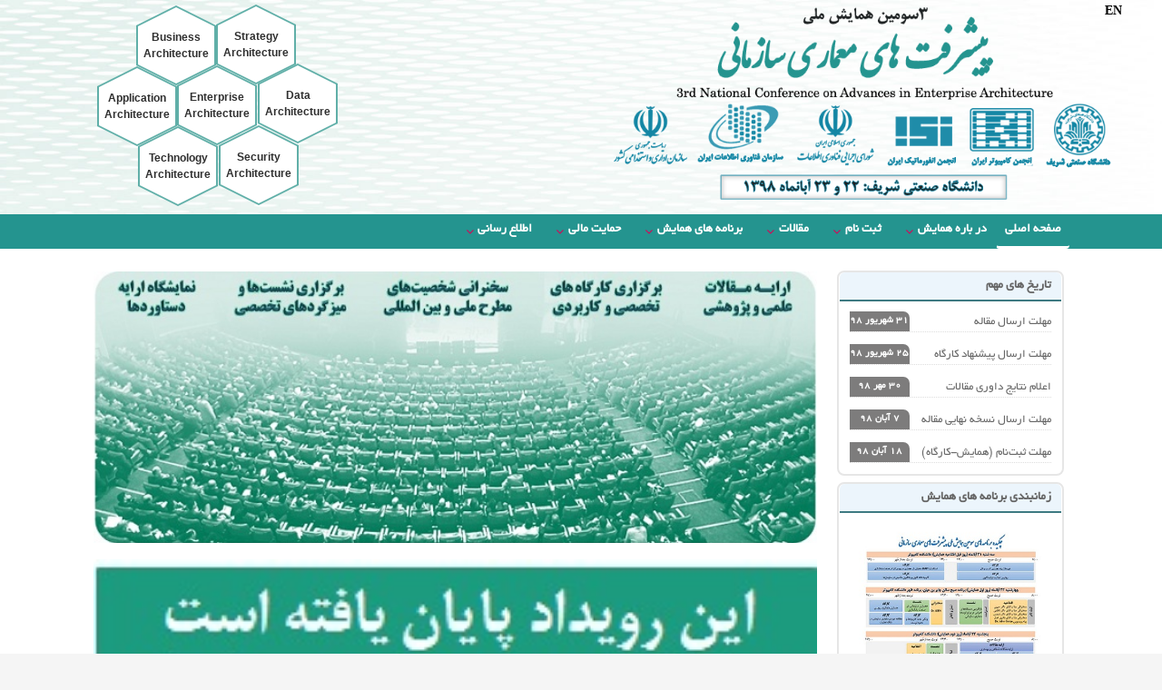

--- FILE ---
content_type: text/css
request_url: http://ncaea2019.sharif.edu/media/com_uniterevolution2/assets/rs-plugin/css/dynamic-captions.css
body_size: 99
content:
.tp-caption.roundedimage,.roundedimage{border-width:0px;border-color:rgb(34,34,34);border-style:none}

.roundedimage,.roundedimage{border-width:0px;border-color:rgb(34,34,34);border-style:none}

--- FILE ---
content_type: text/css
request_url: http://ncaea2019.sharif.edu/media/djmegamenu/themes/custom309_rtl.css?v=4.0.0.pro
body_size: 2247
content:

/* DJ-MegaMenu general styles */
.dj-megamenu-custom309 {
    padding: 0 !important;
    margin: 0 !important;
    list-style: none;
    height: auto;
    position: relative;
    z-index: 500;
    font-family: Arial, Helvetica, sans-serif;
    width: auto;
    background: #383838;
}
.dj-megamenu-custom309:after {
    content: "";
    clear: both;
    display: table;
}
.dj-megamenu-custom309 li.dj-up {
	position: relative;
    display: block;
    float: left;
    padding: 0 !important;
    margin: 0 !important;
}
.dj-megamenu-custom309 li a.dj-up_a {
    display: block;
    float: left;
    height: 60px;
    font-size: 12px;
    font-weight: bold;
    text-transform: uppercase;
    text-decoration: none;
    padding: 0 20px;
    cursor: pointer;
    /*background: #383838;*/
    color: #ffffff;
    border-right: 1px solid rgba( 44,  44,  44, 1);
    border-left: 1px solid rgba( 67,  67,  67, 1);
    -webkit-transition: all 0.2s ease-out;
	transition: all 0.2s ease-out;
}
.dj-megamenu-custom309 li.first a.dj-up_a {
	border-left-width: 0;
}
.dj-megamenu-custom309 li:last-child a.dj-up_a {
	border-right-width: 0;
}
.dj-megamenu-custom309 li a.dj-up_a span {
    float: left;
    display: block;
    padding: 0 0 0 !important;
    height: 60px;
    line-height: 60px;
    background: transparent;
}
.dj-megamenu-custom309 li a.dj-up_a.withsubtitle span {
	line-height: 48px;
}
.dj-megamenu-custom309 li a.dj-up_a span.dj-drop {
    padding: 0 20px 0 0 !important;
}
.dj-megamenu-custom309 li a.dj-up_a .arrow {
	display: inline-block;
    font-family: FontAwesome;
	position: absolute;
	right: 16px;
	top: calc(50% - 6px);
	font-size: 1em;
	line-height: 1;
	font-style: normal;
	font-weight: normal;
	-webkit-transition: all 0.2s ease-out;
	transition: all 0.2s ease-out;
}
.dj-megamenu-custom309 li a.dj-up_a .arrow:before {
	content: "\f107";
}
.dj-megamenu-custom309 li:hover a.dj-up_a .arrow,
.dj-megamenu-custom309 li.hover a.dj-up_a .arrow,
.dj-megamenu-custom309 li.active a.dj-up_a .arrow {
	top: calc(50% - 4px);
}
.dj-megamenu-custom309 li a.dj-up_a small.subtitle {
	display: block;
    font-size: 12px;
    font-weight: normal; 
    line-height: 1;
    text-transform: none;
    color: #999999;
    margin-top: -12px;
}
.dj-megamenu-custom309 li:hover a.dj-up_a,
.dj-megamenu-custom309 li.hover a.dj-up_a, 
.dj-megamenu-custom309 li.active a.dj-up_a {
    background: #1681d1;
    color: #ffffff;
    border-right-color: rgba( 17,  103,  167, 1);
    border-left-color: rgba( 26,  154,  250, 1);
    
}
.dj-megamenu-custom309 li:hover a.dj-up_a small.subtitle,
.dj-megamenu-custom309 li.hover a.dj-up_a small.subtitle, 
.dj-megamenu-custom309 li.active a.dj-up_a small.subtitle {
	color: #a4c4f5;
}

.dj-megamenu-custom309 li.separator > a {
    cursor: default;
}

.dj-megamenu-custom309 li a.dj-up_a span span.image-title {
	background: none;
	padding: 0 !important;
	margin: 0 0 0 15px;
	display: inline-block;
	float: none;
	height: auto;
}
.dj-megamenu-custom309 li a.dj-up_a img {
	border: 0;
	margin: 0;
	max-height: 32px;
	vertical-align: middle;
}
.dj-megamenu-custom309 li a.dj-up_a.withsubtitle img {
	margin-top: -24px;
}
/* Default list styling */
.dj-megamenu-custom309 li:hover,
.dj-megamenu-custom309 li.hover {
    position: relative;
    z-index: 200;
}
/* Hide submenus */

.dj-megamenu-custom309 li div.dj-subwrap, .dj-megamenu-custom309 li:hover div.dj-subwrap li div.dj-subwrap,
.dj-megamenu-custom309 li.hover div.dj-subwrap li div.dj-subwrap {
    position: absolute;
    left: -9999px;
    top: -9999px;
    margin: 0;
    padding: 0;
    list-style: none;
}
/* Show first level submenu */
.dj-megamenu-custom309 li:hover div.dj-subwrap,
.dj-megamenu-custom309 li.hover div.dj-subwrap {
	left: 0;
    top: 100%;
    background: #303030;
    height: auto;
    z-index: 300;
    -webkit-box-shadow:  0px 0px 5px 0px rgba(0, 0, 0, 0.2);
    box-shadow:  0px 0px 5px 0px rgba(0, 0, 0, 0.2);
}
/* Show higher level submenus */
.dj-megamenu-custom309 li:hover div.dj-subwrap li:hover > div.dj-subwrap,
.dj-megamenu-custom309 li.hover div.dj-subwrap li.hover > div.dj-subwrap {
    left: 100%;
    top: 5px;
    margin: 0 0 0 10px;
    background: #303030;
    height: auto;
    z-index: 400;
    -webkit-box-shadow:  0px 0px 5px 0px rgba(0, 0, 0, 0.2);
    box-shadow:  0px 0px 5px 0px rgba(0, 0, 0, 0.2);
}

/* Submenu elements styles - drop down */
.dj-megamenu-custom309 li div.dj-subcol {
	float: left;
}
.dj-megamenu-custom309 li ul.dj-submenu {	
    padding: 0px;
    margin: 0 10px;
    height: auto;
    width: auto;
}
.dj-megamenu-custom309 li ul.dj-submenu > li {
	list-style: none outside;
    display: block;
    height: auto;
    position: relative;
    width: auto;
    border-top: 1px solid rgba( 57,  57,  57, 1);
}
.dj-megamenu-custom309 li ul.dj-submenu > li.first {
	border: 0;
}
.dj-megamenu-custom309 li ul.dj-submenu > li > a {
    display: block;
    font-size: 13px;
    font-weight: normal;
    line-height: 16px;
    color: #c3c3c3;
    /*background: #303030;*/
    text-decoration: none;
    padding: 12px 20px;
    margin: 0 -10px;
    -webkit-transition: all 0.2s ease-out;
	transition: all 0.2s ease-out;
}
.dj-megamenu-custom309 li ul.dj-submenu > li > a span.image-title {
}
.dj-megamenu-custom309 li ul.dj-submenu > li > a .dj-icon {
	float: left;
	border: 0;
	margin: 0 15px 8px 0;
	vertical-align: middle;
	max-height: 16px;
}
.dj-megamenu-custom309 li ul.dj-submenu > li > a small.subtitle {
	color: #666666;
    display: block;
    font-size: 10px;
    line-height: 1;
}
.dj-megamenu-custom309 li ul.dj-submenu > li > a:hover,
.dj-megamenu-custom309 li ul.dj-submenu > li > a.active,
.dj-megamenu-custom309 li ul.dj-submenu > li.hover:not(.subtree) > a {
	background: #1681d1;
	color: #ffffff;
}
.dj-megamenu-custom309 li ul.dj-submenu > li > a:hover small.subtitle,
.dj-megamenu-custom309 li ul.dj-submenu > li > a.active small.subtitle,
.dj-megamenu-custom309 li ul.dj-submenu > li.hover:not(.subtree) > a small.subtitle {
	color: #a4c4f5;
}
.dj-megamenu-custom309 li ul.dj-submenu > li.parent > a .arrow {
    display: inline-block;
    font-family: FontAwesome;
	position: absolute;
	right: 6px;
	top: 13px;
	font-size: 1em;
	line-height: 1;
	font-style: normal;
	font-weight: normal;
	-webkit-transition: all 0.2s ease-out;
	transition: all 0.2s ease-out;
}
.dj-megamenu-custom309 li ul.dj-submenu > li.parent > a .arrow:before {
	content: "\f105";
}
.dj-megamenu-custom309 li ul.dj-submenu > li.parent:not(.subtree) > a:hover .arrow {
	right: 4px;
}
.dj-megamenu-custom309 li ul.dj-submenu > li.subtree > a .arrow:before {
	content: "\f107";
}

/* Submenu elements styles - tree */
.dj-megamenu-custom309 li ul.dj-subtree {
	list-style: none outside;
	padding: 0 !important;
    margin: 5px 0 5px 25px !important;
}
.dj-megamenu-custom309 li ul.dj-subtree > li {
	list-style: square outside;
	padding: 0;
    margin: 0;
    color: #666666;
}
.dj-megamenu-custom309 li ul.dj-subtree > li > a {
	display: block;
    font-size: 12px;
    font-weight: normal;
    line-height: 13px;
    color: #c3c3c3;
    background: transparent;
    text-decoration: none;
    padding: 5px 0;
}
.dj-megamenu-custom309 li ul.dj-subtree > li > a:hover {
	color: #ffffff;
}
.dj-megamenu-custom309 li ul.dj-subtree > li.active > a {
	text-decoration: underline;
}
.dj-megamenu-custom309 li ul.dj-subtree > li > a small.subtitle {
	color: #666666;
    display: block;
    font-size: 0.9em;
    line-height: 1;
}
.dj-megamenu-custom309 li ul.dj-subtree > li > a:hover small.subtitle {
    color: #a4c4f5;
}

/* modules loaded into menu */
.dj-megamenu-custom309 .modules-wrap {
	padding: 0px 10px;
	color: #d2d2d2;
}
.dj-megamenu-custom309 .modules-wrap p {
	display: block !important;
	padding: 0 !important;
}

/* sticky menu */
.dj-megamenu-custom309.dj-megamenu-fixed {
	position: fixed;
	-webkit-backface-visibility: hidden;
	-webkit-transform: translateZ(0) scale(1.0, 1.0);
	transform: translateZ(0);
}
.dj-megamenu-custom309.dj-megamenu-sticky {
	position: fixed;
	top: 0;
	left: 0;
	width: 100%;
	height: auto;
}
.dj-megamenu-custom309 .dj-stickylogo {
	position: absolute;
	z-index: 550;
}
.dj-megamenu-custom309 .dj-stickylogo img {
	max-height: 100%;
	width: auto;
}
.dj-megamenu-custom309 .dj-stickylogo.dj-align-center {
	position: static;
	text-align: center;
	margin: 10px 0;
}
.dj-megamenu-custom309 .dj-stickylogo.dj-align-left {
	left: 20px;
	max-height: 50px;
	margin: 5px 0;
}
.dj-megamenu-custom309 .dj-stickylogo.dj-align-right {
	right: 20px;
	max-height: 50px;
	margin: 5px 0;
}

/* full width submenu */
.dj-megamenu-custom309 li.dj-up.fullsub {
	position: static !important;
}
.dj-megamenu-custom309 li.dj-up.fullsub a.dj-up_a {
	position: relative;
}
.dj-megamenu-custom309 .djsubrow_separator {
	clear:both;
	border-bottom: 1px solid rgba( 57,  57,  57, 1);
	padding: 0 0 20px;
	margin: 0 0 20px;
}

/* vertical menu orientation */
.dj-megamenu-custom309.verticalMenu {
	height: auto;
	max-width: 360px;
	z-index: 400;
}
.dj-megamenu-custom309.verticalMenu li.dj-up {
	float: none;
}
.dj-megamenu-custom309.verticalMenu li a.dj-up_a {
    float: none;
    height: auto;
    padding-top: 15px;
    padding-bottom: 15px;
    border-left: 0px;
    border-right: 0px;
    border-bottom: 1px solid rgba( 67,  67,  67, 1);
    border-top: 1px solid rgba( 44,  44,  44, 1);
}
.dj-megamenu-custom309.verticalMenu li.first a.dj-up_a {
	border-top: 0;
}
.dj-megamenu-custom309.verticalMenu li:last-child a.dj-up_a {
	border-bottom: 0;
}
.dj-megamenu-custom309.verticalMenu li a.dj-up_a small.subtitle {
	margin-top: 0;
}
.dj-megamenu-custom309.verticalMenu li a.dj-up_a > span {
	display: table-row;
}
.dj-megamenu-custom309.verticalMenu li a.dj-up_a span {
	float: none;
	height: auto;
	line-height: 20px;
}
.dj-megamenu-custom309.verticalMenu li a.dj-up_a span .dj-icon {
	display: table-cell;
	vertical-align: middle;
}
.dj-megamenu-custom309.verticalMenu li a.dj-up_a span span.image-title {
	display: table-cell;
	vertical-align: middle;
	padding: 0 15px !important;
	margin: 0;
}
.dj-megamenu-custom309.verticalMenu li a.dj-up_a .arrow:before {
	content: "\f105";
}
.dj-megamenu-custom309.verticalMenu li:hover div.dj-subwrap,
.dj-megamenu-custom309.verticalMenu li.hover div.dj-subwrap,
.dj-megamenu-custom309.verticalMenu li:hover div.dj-subwrap.open-right,
.dj-megamenu-custom309.verticalMenu li.hover div.dj-subwrap.open-right {
	right: auto !important;
	left: 100% !important;
	top: 0;
}
.dj-megamenu-custom309.verticalMenu li:hover div.dj-subwrap.open-left,
.dj-megamenu-custom309.verticalMenu li.hover div.dj-subwrap.open-left {
	left: auto !important;
	right: 100% !important;
}

.dj-megamenu-custom309 li.dj-up {
    float: right;
}
.dj-megamenu-custom309 li a.dj-up_a {
    float: right;
    border-left: 1px solid rgba( 44,  44,  44, 1);
    border-right: 1px solid rgba( 67,  67,  67, 1);
}
.dj-megamenu-custom309 li.first a.dj-up_a {
	border-left-width: 1px;
	border-right-width: 0;
}
.dj-megamenu-custom309 li:last-child a.dj-up_a {
	border-right-width: 1px;
	border-left-width: 0;
}
.dj-megamenu-custom309 li a.dj-up_a span {
    float: right;
}
.dj-megamenu-custom309 li a.dj-up_a span.dj-drop {
    padding: 0 0 0 20px !important;
}
.dj-megamenu-custom309 li a.dj-up_a .arrow {
	right: auto;
	left: 16px;
}
.dj-megamenu-custom309 li a.dj-up_a span span.image-title {
	margin: 0 15px 0 0;
}
.dj-megamenu-custom309 li:hover a.dj-up_a,
.dj-megamenu-custom309 li.hover a.dj-up_a, 
.dj-megamenu-custom309 li.active a.dj-up_a {
    border-left-color: rgba( 17,  103,  167, 1);
    border-right-color: rgba( 26,  154,  250, 1);
}

/* Show first level submenu */
.dj-megamenu-custom309 li:hover div.dj-subwrap,
.dj-megamenu-custom309 li.hover div.dj-subwrap {
	left: auto;
	right: 0;
}
/* Show higher level submenus */
.dj-megamenu-custom309 li:hover div.dj-subwrap li:hover > div.dj-subwrap,
.dj-megamenu-custom309 li.hover div.dj-subwrap li.hover > div.dj-subwrap {
    left: auto;
    right: 100%;
    margin: 0 10px 0 0;
}

/* Submenu elements styles - drop down */
.dj-megamenu-custom309 li div.dj-subcol {
	float: right;
}
.dj-megamenu-custom309 li ul.dj-submenu > li > a .dj-icon {
	float: right;
	margin: 0 0 8px 15px;
}
.dj-megamenu-custom309 li ul.dj-submenu > li.parent > a .arrow {
    right: auto;
    left: 6px;
}
.dj-megamenu-custom309 li ul.dj-submenu > li.parent:not(.subtree) > a .arrow:before {
	content: "\f104";
}
.dj-megamenu-custom309 li ul.dj-submenu > li.parent:not(.subtree) > a:hover .arrow {
	right: auto;
	left: 4px;
}

/* Submenu elements styles - tree */
.dj-megamenu-custom309 li ul.dj-subtree {
    margin: 5px 25px 5px 0 !important;
}

/* vertical menu orientation */
.dj-megamenu-custom309.verticalMenu li a.dj-up_a .arrow:before {
	content: "\f104";
}
.dj-megamenu-custom309.verticalMenu li:hover div.dj-subwrap,
.dj-megamenu-custom309.verticalMenu li.hover div.dj-subwrap {
	left: auto !important;
	right: 100% !important;
}


--- FILE ---
content_type: text/css
request_url: http://ncaea2019.sharif.edu/templates/yoo_avion/css/custom.css
body_size: 6996
content:
/* Copyright (C) YOOtheme GmbH, YOOtheme Proprietary Use License (http://www.yootheme.com/license) */

/* ========================================================================
   Use this file to add custom CSS easily
 ========================================================================== */

/*# sourceMappingURL=/new/templates/jm-university/css/custom.17.map */
@font-face {
  font-family: 'iran_sansregular';
  src: url('../fonts/iran_sans.eot?#') format('eot'),  
       url('../fonts/iran_sans.woff') format('woff'),  /* FF3.6+, IE9, Chrome6+, Saf5.1+*/
       url('../fonts/iran_sans.ttf') format('truetype');  
}

@font-face {
  font-family: 'BYekan';
  src: 	url('../fonts/Yekan.eot?#') format('eot'),  
		url('../fonts/Yekan.woff') format('woff'),  /* FF3.6+, IE9, Chrome6+, Saf5.1+*/
		url('../fonts/Yekan.ttf') format('truetype');  
}

@font-face {
  font-family: 'AyandehNegarBold';
  src: 	url('../fonts/Yekan.eot?#') format('eot'), 
		url('../fonts/Yekan.woff') format('woff'),  /* FF3.6+, IE9, Chrome6+, Saf5.1+*/
		url('../fonts/Yekan.ttf') format('truetype');  
}

@font-face {
  font-family: 'AyandehNegarNumber';
  src: 	url('../fonts/yekannumbers-regular.eot?#') format('eot'),  
		url('../fonts/yekannumbers-regular.woff') format('woff'),  /* FF3.6+, IE9, Chrome6+, Saf5.1+*/
		url('../fonts/yekannumbers-regular.ttf') format('truetype'); 
}

.tm-top-a .uk-panel.uk-panel-box {
    padding: 0;
    border: none;
    padding-top: 0px;
    border-radius: 8px;
}
@font-face {
  font-family: 'iran_sansregular';
  src: url('../fonts/iran_sans.eot?#') format('eot'),  
       url('../fonts/iran_sans.woff') format('woff'),  /* FF3.6+, IE9, Chrome6+, Saf5.1+*/
       url('../fonts/iran_sans.ttf') format('truetype'); 
}
.tm-bottom-a .uk-panel.uk-panel-box {
    width: 84%;
    margin: 0 auto;
    padding: 11px;
    border: none;
    padding-top: 0px;
    border-radius: 8px;
    border: solid 2px #e6e6e6;
}
.dj-megamenu-custom309 li:hover a.dj-up_a, .dj-megamenu-custom309 li.hover a.dj-up_a {
    /* background: #2cb1ab; */
    color: #ffffff;
    /* border: none; */
    border-radius: 10px;
    border-bottom: none!Important;
    }
.dj-megamenu-custom309 li:hover a.dj-up_a, .dj-megamenu-custom309 li.hover a.dj-up_a, .dj-megamenu-custom309 li.active a.dj-up_a {
  background: none;}
.dj-megamenu-custom309 li:hover a.dj-up_a .arrow, .dj-megamenu-custom309 li.hover a.dj-up_a .arrow, .dj-megamenu-custom309 li.active a.dj-up_a .arrow {
    top: calc(50% - 4px);
    color: white;
}

.dj-megamenu-custom309 li ul.dj-submenu > li > a {
    display: block;
    font-size: 13px;
    font-weight: normal;
    line-height: 16px;
    color: #ffffff;
    /* background: #303030; */
    text-decoration: none;
    padding: 8px 8px;
    margin: 0 -10px;
    -webkit-transition: all 0.2s ease-out;
    transition: all 0.2s ease-out;
}
.dj-megamenu-custom309 li ul.dj-submenu > li {
    border-top: 1px solid rgb(101, 93, 93);
}



.dj-subwrap.open-left.single_column{    width: 150px!important;}
.dj-subwrap-in {    width: 150px!important;}
#qx-column-784{padding: 0;}
#qx-row-5152{padding-top: 18px;}
.dj-megamenu-custom309 li:hover a.dj-up_a, .dj-megamenu-custom309 li.hover a.dj-up_a, .dj-megamenu-custom309 li.active a.dj-up_a {
    border-left-color: rgb(36, 148, 143);
    border-right-color: rgb(36, 148, 143);
    border-bottom: solid white!important;
    border-radius: 4px;
}
.dj-megamenu-custom309 li:hover div.dj-subwrap, .dj-megamenu-custom309 li.hover div.dj-subwrap {
    left: 0;
    top: 100%;
    background: #7d7c7c;
    height: auto;
    z-index: 300;
    -webkit-box-shadow: 0px 0px 5px 0px rgba(0, 0, 0, 0.2);
    box-shadow: 0px 0px 5px 0px rgba(0, 0, 0, 0.2);
    color: white;
}

body {

    background-color: white;}
.tm-noblog .tm-content, .tm-isblog .tm-article {

    box-shadow: none;}

.important-date .uk-panel  {    border-bottom: 1px #ddd dotted;}
.important-date h3 {
    background: none!important;
    width: 153px!important;
    float: right!important;
    border: none!important;
    position: absolute;
    top: 3px;
    font-size: 13px;
    }
    .dj-subcol{width: 150px!important;}
    
.important-date .uk-margin{
    font-size: 11px;
    font-family: byekan!important;
    direction: rtl;
    text-align: center;
    width: 66px!important;
    /* padding: 0!important; */
    float: right!important;
    margin: 0!important;
    float: left;
    padding: 0 6px;
    background: #7d7c7c;
    color: #fff;
    -webkit-border-top-right-radius: 7px;
    -moz-border-radius-topright: 7px;
    border-top-right-radius: 7px;
    margin-top: 10px;
    padding-left: 0px;
    padding-right: 0;
    font-weight: 800;
    line-height: 22px;
    position: a;
    float: left!Important;
    }
.important-date .uk-grid-margin {    margin-top: 13px;}


#qx-custom-html-4114 .moduletable {    padding: 12px;
    border: solid 2px #e6e6e6;
    padding-top: 0px;
    border-radius: 8px;}
#qx-custom-html-4114 .moduletable h3 {
    line-height: 30px;
    background: #1681d114;
    width: 100%;
    padding: 11px!important;
    margin: 0;
    margin-right: -14px;
    margin-top: 0px;
    border-bottom: solid 2px #3e7a82;
    padding-bottom: 0px!important;
    padding-top: 0px!important;
    width: 111%;
    margin-bottom: 11px;
    font-family: Byekan;
    font-weight: 600;
    color: black;
    padding: 8px;
    font-size: 14px;
    border-top-left-radius: 6px;
    border-top-right-radius: 6px;
}


.tm-sidebar-a  .quix h3 {
    line-height: 30px;
    background: #1681d114;
    width: 100%;
    padding: 11px!important;
    margin: 0;
    margin-right: -12px;
    margin-top: 0px;
    border-bottom: solid 2px #3e7a82;
    padding-bottom: 0px!important;
    padding-top: 0px!important;
    width: 101%;
    margin-bottom: 0px;
    font-family: Byekan;
    font-weight: 600;
    color: black;
    padding: 8px;
    font-size: 14px;

}




.tm-sidebar-a{padding: 13px;
   
    background: white}
.dj-megamenu-custom309 li a.dj-up_a {
    height: 35px;}
.dj-megamenu-custom309 li a.dj-up_a span {
    line-height: 35px;}

.uk-panel.uk-panel-box{
    background: transparent;
    padding: 12px;
    border: solid 2px #e6e6e6;
    padding-top: 0px;
    border-radius: 8px;
    }
h2.uk-panel-title{    background: #1681d114;
    width: 100%;
    padding: 11px;
    margin: 0;
    margin-right: -11px;
    margin-top: 0px;
    border-bottom: solid 2px #3e7a82;
    padding-bottom: 0px;
    padding-top: 0px;}

#tm-middle{
    width: 85%;
    margin: 0 auto;
    padding: 0;
    padding-top: 10px;
    }
.tm-navbar{    box-shadow: none;}
#mod-login-form{
    padding: 2px;
    padding-top: 0px;
    }
.uk-float-right {
    width: 100%;}
.dj-offcanvas-pusher-in {
    overflow: hidden;
}
.dj-megamenu-wrapper{
    background: #24948f;
    /* width: 87.4%; */
    /* margin: 0 auto; */
}
.dj-megamenu-custom309 li a.dj-up_a {
    float: right;
    border-left: 1px solid #24948f;
    border-right: 1px solid #24948f;
}
.dj-megamenu-custom309 {background: #24948f;width: 85%;margin: 0px auto !important;width: 84%;}
.uk-navbar-flip{display:none;}
.dj-megamenu-custom309 li a.dj-up_a {
  padding: 0 9px;
}
.spekers-main{margin:0;}

.uk-container {
    box-sizing: border-box;
    max-width: unset;
    padding: 0 30px;
    /* max-width: 1179px; */
    padding: 0 30px;
}
.en-lang {
    z-index: 70000;
    position: absolute;
    top: 2px;
    margin-right: 44px;
}
.en-lang  a {
    color: #000;
}
.uk-panel-box {

    box-shadow: none;
}


#ariQuizContainer table {
  direction: rtl;}
.uk-article>:last-child {
  color: black;}
.uk-panel-box{color: #000;}
.uk-panel-box{/* box-shadow: 0 0 2px rgba(0,0,0,0.2), 0 0 9px rgba(213, 213, 213, 1); *//* padding: 0; *//* margin: 4px; *//* background: #ffffff; *//* padding-left: 15px; *//* padding-right: 13px; *//* padding-bottom: 17px; */}

#tm-top-b img {
    
        height: 125px;
}
#ariQuizContainer .aq-answer-label {
    float: left!important;
  width: 21px!important;}

#ariQuizContainer .aq-answer-container .aq-answer-label LABEL{display: none!important;}
.formResponsive .formHorizontal .formControlLabel {
  float: left!important;}


.formBody {
   float: left!important;
}

@media (min-width: 1024px){
.uk-container {
   margin: 0 auto;
      
    padding: 0px 3%;
}
  .tm-header {
    margin: 0;
}
  
  .tm-toolbar {
    padding: 0;}
}



@media (min-width: 1220px){
.uk-container {/* box-shadow: 0 0 8px rgba(0,0,0,0.2), 0 0 100px rgba(213, 213, 213, 1); */margin: 0 auto;padding: 0 0%;/* width: 100%; */}
  .tm-toolbar {    padding: 0;
    
       height: 28px;
   
}
  .tm-header {
    margin-top: 0px;
    margin-bottom: 7px;
}
.uk-grid+.uk-grid, .uk-grid-margin, .uk-grid>*>.uk-panel+.uk-panel {
    margin-top: 14px;
}
.uk-grid>* {
    padding-left: 9px;
}
  .uk-grid {
    margin-left: -9px;
}
}
.sprocket-strips-s-content {font-family: iran_sansregular;
    text-align: justify;
    padding-left: 13px;
  padding-right: 13px;}
#my-header{
    top: -16px;
    width: 343px;
    height: 92px;
    position: absolute;
    background: url(../images/66.png);
  right: -40px;}

.tm-toolbar {
    
       background: #FFFFFF;
   
}
.uk-navbar{padding: 0px;padding-left: 11px;padding-right: 9px;}
a, .uk-link {
    font-size: 14px;
    color: #0a0d5d;
    text-decoration: none;
    cursor: pointer;
    font-family: Byekan;
    font-weight: 600;
    font-variant: normal;
}

.tm-navbar-more>a {
    margin-right: 0px;
    font-size: 1px!important;
  background: url(../images/users.png);
}

 .header-warp1 img{width: 100% !important;
    height: 100% !important;
    display: block;}

 #header-warp1{max-width: 100%;
    height: auto;
    position: relative;
    display: block;
    margin: 0 auto;
  margin-left: 0px;}
.tm-navbar .tm-logo {
    margin-top: -25px;
    padding-bottom: 10px;
    padding-left: 31px;}

#header55 {    background: url(../images/Scan-of-persian-header.png);
    width: 358px;
    height: 98px;
    position: absolute;}

.mymenu {       background: rgba(166, 75, 75, 0.06);
    position: absolute;
    height: 100%;
    width: 95%; }

.mymenu li {
    padding-left: 20px;
        margin: 2px;
    background: #273F7F;
}
.mymenu li a {    color: #FFF;}
.uk-nav-side>li.uk-active>a {
   color: #000000;
}
.uk-nav-side>li>a:hover, .uk-nav-side>li>a:focus{color: #4dbdc9;}
.uk-nav-side ul a:hover {
    color: #FFBEBE;
}


@media (min-width: 960px){
.uk-width-large-1-3, .uk-width-large-2-6 {
  padding-left: 8px;}
  
  .uk-grid+.uk-grid, .uk-grid-margin, .uk-grid>*>.uk-panel+.uk-panel {
    margin-top: 3px;
    margin-top: 7px;
}
  .uk-grid {
    margin-top: 6px;
    }
  .uk-width-1-1 {
    padding-left: 6px;}
  .uk-grid {
  margin-left: -6px;
}
  .uk-grid>* {
    padding-left: 6px;
}
  .uk-panel-title{    margin-bottom: 6px;}
  .uk-panel-teaser {
    margin-bottom: 0px;
}
  .dj-up:before{content:"";/* border: solid 1px #e6e6e6; */margin-top: 9px;position: absolute;height: 16px;}
}


.uk-panel-space {
    padding: 6px;
}

ul.sprocket-strips-s-container.cols-1 img {
    height: 81px!important;
    width: 92px;
    margin-left: 14px;
    margin-top: 5px;
    float: right;
    margin-right: 7px;
    margin-bottom: 20px;
    }

.tm-toolbar{padding:0;}




@media (width: 768px){
.uk-push-1-4 {
    left: 16%;
}
}
h2.uk-panel-title {
    background: #1681d114;
    width: 100%;
    padding: 11px!important;
    margin: 0;
    margin-right: -11px;
    margin-top: 0px;
    border-bottom: solid 2px #3e7a82;
    padding-bottom: 0px!important;
    padding-top: 0px!important;
    border-top-left-radius: 6px;
    border-top-right-radius: 6px;
    }
.uk-panel-box .uk-panel-title {
    /* padding-right: 10px; */
    /* font-family: Byekan; */
    /* font-weight: 600; */
    /* color: black; */
    /* font-size: 15px; */
}

.sprocket-strips-s-content{    margin: 3px 0;
}
h1, h2, h3, h4, h5, h6 {
  font-family: byekan;
  margin: 0 0 1px 0;
  }

.sprocket-strips-s-content .readon {
     margin-top: 4px;
}
.uk-navbar-nav {
 background: #0077c0;
    width: 102%;
    margin: 0;
    padding: 0;
    list-style: none;
    float: left;
    margin-left: -11px;
    top: 94px;
}

.uk-navbar-flip {
    right: 163px;
    position: absolute;
    float: right;
    top: 63px;
}
p, ul, ol, dl, blockquote, pre, address, fieldset, figure {
    font-family: byekan;
    font-size: 15px;
    margin: 0 0 5px 0;
}
.uk-navbar-nav>li>a{font-family: Byekan!important;}
.uk-margin {
    margin-bottom: 2px;
}
.uk-dropdown .uk-nav-dropdown li.uk-active > a, .uk-nav-navbar li.uk-active>a{background: transparent;
    color: #f9ff00;}
.uk-dropdown-navbar{       background: #006eb1;}
.uk-nav-navbar>li>a:hover, .uk-nav-navbar>li>a:focus{background: rgb(246, 246, 246);    color: #000}
.uk-nav-navbar>li>a {
       color: #ffffff;
}
.uk-navbar-nav>li :hover {    background: #F9B617;}
.uk-navbar-nav>li>a{padding: 0 14px;        color: #c2ffce;     font-size: 15px;
    font-weight: 600;  }


.uk-dropdown{    padding-right: 30px;
    padding-left: 30px;    padding-top: 0px;
}

.tm-noblog .tm-content, .tm-isblog .tm-article {
  padding-top: 0;
  font-size: 15px;
  font-family: 'iran_sansregular';
  }
.uk-article-title {
  font-size: 17px;
  font-family: byekan;
  border-bottom: solid 2px #0077c0;
  padding-bottom: 7px;
  margin-bottom: 17px;
  color: black;
  font-weight: 800;
  }
.tm-footer>.uk-panel {
  font-family: iran_sansregular;}
 .uk-nav>li>a {
    font-weight: normal;
    padding: 2px 10px; 
}
.uk-dropdown{    padding-bottom: 6px;}


ul.sprocket-strips-s-container.cols-1 img {
  border: solid 6px white;}


.tm-grid-divider > div > .uk-panel:hover .uk-panel-title {
    color: #3F3766;
}

.sprocket-strips-s-content .readon {
  float: right;}

.uk-dropdown{    width: 247px;}

.left-sidbar .sprocket-strips-p-content .readon {display:none;}
.left-sidbar .sprocket-strips-p-item img{float: left;}
.left-sidbar h3.uk-panel-title {
  padding-left: 14px;}
#mylinkdin{
position: absolute;
  margin-top: -27px;}
.project-readmore .readon {display:none;}

.vertical-pic-readmore .readon {display:none;}
.vertical-pic-readmore ul.sprocket-strips-s-container.cols-1 img {
    height: 274px!important;
  width: 241px;}

table {
  font-family: byekan;}

.tm-main-top+.tm-content, .tm-content+.tm-main-bottom, .tm-middle+.tm-bottom-a, .tm-middle+.tm-bottom-b, .tm-footer-margin-top {
    margin-top: 6px;
}

div.mod-languages ul {
    position: absolute;
    margin: 0;
    padding: 0;
    list-style: none;
    margin-top: -40px;
    left: 120px;
}

article.uk-article.tm-article li {
    margin-bottom: 15px;
    font-family: byekan;
    font-size: 15px;
    padding-right: 0px;
    /* background: url( 'https://upload.wikimedia.org/wikipedia/commons/f/f7/Bullet-blue.png') no-repeat right; */
    list-style-image: none;
    /* list-style-type: none; */
    }

@media (min-width: 960px){

  
  .my_tags .uk-grid-width-medium-1-2>* {
    width: 20%;
}
  
}

.aq-button-panel{    float: left;}
#ariQuizContainer .btn {
  float: right;}
  
  .uk-navbar-nav>li.uk-active>a {color: #fff;}
  
  .uk-navbar-nav>li:hover{    background: #006eb1;}
  .uk-navbar-nav>li:hover>a, .uk-navbar-nav>li>a:focus, .uk-navbar-nav>li.uk-open>a{color: #ffffff;}


.home main#tm-content {
  padding: 1px;}

#qx-column-2556 {
    /* box-shadow: 0 0 2px rgba(0,0,0,0.2), 0 0 22px rgba(213, 213, 213, 1); */
    /* transition: box-shadow 0.3s ease-in-out,transform 0.3s ease-in-out; */
    background: #ffffff;
}

#qx-column-784 {
    /* padding: 0; */
    /* transition: box-shadow 0.3s ease-in-out,transform 0.3s ease-in-out; */
    /* padding-left: 21px; */
}

.cols-1 .sprocket-strips-s-block {
    /* background: #f1f1f1; */
    width: 100%;
    border-bottom: dotted 2px #e6e6e6;
}

.diviader{    padding: 0;
    margin-top: -12px;}

.modul-header-custom{
    margin-bottom: 11px;
    margin-left: 9px;
    padding-bottom: 4px;
    border-bottom: solid 2px #3e7a82;
}

.modul-header-custom span{
    font-weight: 600;
    color: black;
    font-size: 15px;
}
#qx-countdown-30175_clock{
    box-shadow: 0 0 2px rgba(0,0,0,0.2), 0 0 9px rgba(213, 213, 213, 1);
    padding: 4px;
    color: black;
    background: #add8df;
    margin-bottom: 22px;
    padding-right: 83px;
    }

.tm-main.uk-width-medium-3-4.uk-push-1-4{font-family: byekan;padding-right: 0px;}
.sprocket-strips-s-text {
  color: black;}
.seconds{display:none;}
.minutes{display:none;}

.uk-navbar-nav {
  display: none;}
.uk-overlay-hover:hover .uk-overlay-fade, .uk-overlay-active .uk-active>.uk-overlay-fade {
    opacity: 0.49;
}


.ejra1 .uk-panel {
  /* margin-left: 24px; */
  /* margin-right: -5px; */
  }
.spekears1 .uk-panel-title{margin-top: 3px;color: black;font-family: 'iran_sansregular';font-size: 14px;font-weight: 700;}

.days span {    font-family: 'AyandehNegarNumber';}
.hours span {    font-family: 'AyandehNegarNumber';}

.spekears1 .uk-panel-teaser img {
    width: 74px;
    float: right;
    margin-left: 19px;
}
.qx-row {
    background: white;
    margin-left: 0px;
    margin-right: 0px;
}

.spekears1 *+.uk-margin {
    font-family: iran_sansregular;
    margin-top: -11px;
}

.uk-overlay-hover:hover .uk-overlay-fade, .uk-overlay-active .uk-active>.uk-overlay-fade {
    opacity: 0;
}
.uk-overlay {overflow: visible;}

.spekears h2 {    margin-bottom: 11px;
    margin-left: 9px;
    padding-bottom: 4px;
    border-bottom: solid 2px #3e7a82;}
.forms h2 {    margin-bottom: 11px;
    margin-left: 9px;
    padding-bottom: 4px;
    border-bottom: solid 2px #3e7a82;}
.hami h2 {
    /* margin-bottom: 11px; */
    /* margin-left: 9px; */
    /* padding-bottom: 4px; */
    /* border-bottom: solid 2px #3e7a82; */
    }

.sp_countdown_pre_text {
    position: absolute;
    margin-right: 14px;
    color: #ffffff;
    font-size: 17px;
    text-align: right;
    margin-top: 17px;
}

.sp_countdown_days {
    margin-right: 54px;
    position: absolute;
    background: none;
    color: white;
    font-size: 20px;
}
.sp_countdown_hours {
    margin-right: 0px;
    font-size: 17px;
    color: white;
    background: none!important;
    background: #490e6f;
    margin-left: 183px;
}
.sp_countdown_mins {
    display: none;
    background: #00c4df;
}
.sp_countdown_secs {
    display: none;
    background: #ffd600;
}
.sp_countdown_hours .sp_countdown_int {
    font-family: 'AyandehNegarNumber';
    font-size: 22px;
}
.sp_countdown_days .sp_countdown_int {
    font-family: 'AyandehNegarNumber';
    font-size: 21px;
}
.sp_countdown {
    box-shadow: 0 0 2px rgba(0,0,0,0.2), 0 0 9px rgba(213, 213, 213, 1);
    padding: 3px;
    color: black;
    background: #2a6482;
    display: block;
    height: 61px;
}

.button-page{
    text-shadow: 0px 1px 2px rgb(0, 0, 0), 0px -1px 1px rgb(0, 0, 0);
    width: 94%;
    background: #ff803c;
    text-align: center;
    margin: 0 auto;
    padding: 6px;
    color: white;
    border-radius: 15px;
    margin-top: 10px;
    margin-bottom: 15px;
    }

.button-page a, .uk-link {
    font-size: 14px;
  color: #ffffff;}
.uk-nav-side>li>a {
  color: #000;}
span {    font-size: 14px!important;}
#qx-countdown-30175 span {
    display: block;
    font-size: 21px!important;
    }

.text11 {
    margin-right: -19px;
    font-size: 17px!important;
    padding-top: 11px;
}
#qx-countdown-30175_clock div {
    font-size: 18px;
}
.hours {
    position: absolute;
    right: 76%;
} 


.days {
    margin-left: 241px;
}
#qx-section-841 {    background: whitesmoke;}
#qx-custom-html-4114{
    /* box-shadow: 0 0 2px rgba(0,0,0,0.2), 0 0 9px rgba(213, 213, 213, 1); */
    /* padding: 10px; */
    /* margin: 1px; */
    background: white;
    /* margin-right: -9px; */
    /* margin-top: -7px; */
    }
#qx-custom-html-8620{
    box-shadow: 0 0 2px rgba(0,0,0,0.2), 0 0 9px rgba(213, 213, 213, 1);
    /* padding: 6px; */
    margin: 1px;
    background: white;
    margin-right: 1px;
    margin-top: -27px;
    padding-bottom: 14px;
    border-top-left-radius: 6px;
    border-top-right-radius: 6px;
    }
#qx-custom-html-8718{
    box-shadow: 0 0 2px rgba(0,0,0,0.2), 0 0 9px rgba(213, 213, 213, 1);
    padding: 0px;
    margin: 0px;
    background: white;
    margin-right: 1px;
    margin-top: 19px;
    border-top-left-radius: 6px;
    border-top-right-radius: 6px;
    }
.quix h3:after {
   /* width: 41%; */
   /* background: #23a0b73b; */
   /* content:""; */
   /* display:block; */
   /* height:10px; */
   /* margin-right: -7px; */
}
.quix h3:after {
   /* border: 1px solid #45ada8; */
   content:"";
   /* display: table; */
   /* margin-bottom: -8px; */
}
.quix h3 {
    line-height: 30px;
    background: #1681d114;
    width: 100%;
    padding: 11px!important;
    margin: 0;
    margin-right: -1px;
    margin-top: 0px;
    border-bottom: solid 2px #3e7a82;
    padding-bottom: 0px!important;
    padding-top: 0px!important;
    width: 100%;
    margin-bottom: 0px;
    font-family: Byekan;
    font-weight: 600;
    color: black;
    padding: 8px;
    font-size: 14px;
    /* text-align: right; */
    /* margin-bottom: 13px; */
    /* margin-left: 9px; */
    padding-bottom: -1px;
    /* border-bottom: solid 2px #3e7a82; */
    /* padding-right: 2px; */
    /* font-family: Byekan; */
    /* font-weight: 600; */
    /* color: black; */
    /* font-size: 15px; */
    /* padding: 6px; */
    /* font-size: 14px; */
    /* padding-top: 6px; */
    /* border-bottom: solid 2px #d2d2d2; */
    /* width: 100%; */
    border-top-left-radius: 6px;
    border-top-right-radius: 6px;
}
select, textarea, input[type="text"], input[type="password"], input[type="datetime"], input[type="datetime-local"], input[type="date"], input[type="month"], input[type="time"], input[type="week"], input[type="number"], input[type="email"], input[type="url"], input[type="search"], input[type="tel"], input[type="color"], .uneditable-input {
    border-radius: 0;
    box-shadow: none;
    height: 29px;
    line-height: 20px;
    color: #000;
    font-family: byekan;
    /* padding: 13px; */
    box-shadow: 0 0 2px rgba(0,0,0,0.2), 0 0 9px rgba(213, 213, 213, 1);
    background: #f9f9f9;
}
form h2 {
    padding-bottom: 23px;}
.form-horizontal .control-label {
  color: black;}

.members .uk-overlay-scale {
    -webkit-border-radius: 100%;
    -moz-border-radius: 100%;
    border-radius: 100%;
    box-sizing: border-box;
    -webkit-transform: scale(1);
    transform: scale(1);
}

.members .uk-animation-scale-up {
    box-shadow: 0 1px 4px 0 rgba(0, 0, 0, 0.22);
    /* background: #cacaca; */
    padding-right: 16px;
    padding-left: 16px;
    padding-top: 9px;
    margin-bottom: 10px;
}

.members .uk-panel-title{text-align: center;font-size: 16px;}
.members *+.uk-margin {
    text-align: center;
    margin-top: 7px;
}

#botten-form {
    width: 38%;
    margin: 0 auto;
}
.speaker-uni{
    float: right;
     padding-left: 20px;
}
img.shams {    padding-left: 34px;}
td.gotze {
    padding: 23px;
    background: #fbfbfb;
 }

td.gotze p {
    text-align: justify;
}

p.headpp {}

td.shamstd{    padding: 23px;
    background: #fbfbfb;
    width: 435.9px;
    border-top: solid 21px white;}
ul.speaker-uni-ul{}
.sp_countdown_container {
    margin-left: -82px;
    margin-top: -4px;
    display: block;
}
@media (min-width: 768px)
{
.uk-pull-3-4 {
    right: -72.9%;
}
  .uk-width-medium-1-4 {
    background: white;
    width: 24%;
    padding: 11px;
    padding-right: 0;
    padding-top: 0;
}
  .uk-push-1-4 {
    right: 26%;
}
  .uk-width-medium-3-4 {
    width: 74%;
}
  
  
}


.hami .uk-grid>*{
    /* border: solid 2px rgba(191, 191, 191, 0.2); */
    padding: 0;
    width: 127px;
    margin-right: 11px;
    -webkit-filter: grayscale(100%);
    filter: grayscale(100%);
}

.hami .uk-grid>*:hover{-webkit-filter: grayscale(0%);
    filter: grayscale(0%);}

.hami .tm-gallery-avion.uk-grid-width-1-1 {    margin-right: -18px;}
.hami-tejari .uk-grid-margin {}
.sp_countdown_finishtext {
    position: absolute;
    margin-right: 281px;
    margin-top: 20px;
}

.spekears h3 a {font-size: 12px!Important;
    font-weight: 600;
    margin-top: -70px;
    position: absolute;
    margin-right: 82px;}
.spekears .uk-overlay.uk-overlay-hover  {margin-right: -60%;} 

.uk-grid {
  display: block!important;
  }


#name_lastname{
    margin-bottom: 14px;
    margin-right: 37px;
    font-size: 17px;
    font-weight: bold;
    line-height: 24px;
    }
.value_item{    position: absolute;
    width: 100%;
    /* float: right; */
    margin-top: -24px;
    margin-right: 134px;}
#user_email {
    margin-bottom: 16px;
    margin-right: 37px;
    font-size: 17px;
    font-weight: bold;
    line-height: 24px;
    }

.alarm-input{
  font-size: 19px;
    padding: 27px;
    color: red;
    margin: 23px;
    background: beige;
  
}


.hidden-field {
  display:none!important;
  
}
.rsform-block-status{display:none!important;}
.labale-form-page{
    margin-top: 19px;
    width: 200px;
    float: right;
    }


.form-content{
    background: #f1f1f1;
    width: 148px;
    float: right;
    margin-top: 19px;
    padding-right: 20px;
    padding-left: 10px;
}


.login-head{
    position: absolute!important;
    top: 4px!important;
    margin-right: 63px;
    }
span#btl-panel-login{
    color: rgb(67, 129, 142)!important;
    background-color: transparent!important;
    border: solid 1px!important;
    font-size: 16px!important;
    box-shadow: none!important;
    font-family: 'BYekan';
    }
.btl-label {
    float: right!important;
}
.btl-content-block h3 {
    padding-right: 16px!important;
    text-align: right;
    }
.btl-dropdown{display: none!important;}

#qx-custom-html-16210{
    /* box-shadow: 0 0 2px rgba(0,0,0,0.2), 0 0 9px rgba(213, 213, 213, 1); */
    padding: 10px;
    margin: 1px;
    background: white;
    margin-right: -9px;
    margin-top: 9px;
    margin-bottom: 25px;
}

.popup-page{display:none;}
.student_card{display:none!important;}
.tm-main.uk-width-medium-3-4.uk-push-1-4{    min-height: auto!important;}
.tm-sidebar-a.uk-width-medium-1-4.uk-pull-3-4{min-height: auto!important;}

 .qx-title:after  ,h2.uk-panel-title:after {
   /* width: 41%; */
   /* background: #23a0b73b; */
   /* content:""; */
   /* display:block; */
   /* height:10px; */
   /* float: left; */
   /* margin-top: 9px; */
}
.qx-title:before , h2.uk-panel-title:before {
   /* width: 41%; */
   /* background: #23a0b73b; */
   /* content:""; */
   /* display:block; */
   /* height:10px; */
   /* float: right; */
   /* margin-top: 9px; */
}

 .qx-title , h2.uk-panel-title {
    text-align: right;
    margin-bottom: 11px;
    font-family: Byekan;
    font-weight: 600;
    color: black;
    padding: 8px;
    font-size: 14px;
    /* background: url(../images/hh4.png) center no-repeat; */
}


.home .moduletable h3 {/* background: url(../images/hh4.png) center no-repeat; */}

.uk-panel-box {
  padding: 0;}
#qx-joomla-module-24145 table{    width: 100%}
#qx-joomla-module-24145 td{border: solid 1px;padding: 24px;}
#qx-joomla-module-24145 {
    padding: 54px;
    padding-top: 0;
    margin-right: 51px;
}
.uk-panel-box-primary {
    background-color: #229fb7ba;
    color: #fff;
    border-radius: 6px;
    box-shadow: 0 10px 15px 0 rgba(0,0,0,0.03);
}
#qx-column-3223 a {
    font-size: 24px;
    text-decoration: none;
}
#qx-column-3654{padding-left:0}

.hexagon {
  position: relative;
  height: 88px;
  width: 88px;
  background: #60afa8;
}
.hexagon:before, .double:after {
  position: absolute;
  content: '';
}
.hexagon, .hexagon:before, .double:after {
  -webkit-clip-path: url(#hexagon-clip);
  clip-path: url(#hexagon-clip);
}
.hexagon:before {
  top: 2px;  /* border width */
  left: 2px;  /* border width */
  height: calc(100% - 4px);  /* 100% - (2 * border width) */
  width: calc(100% - 4px);  /* 100% - (2 * border width) */
  background: #fff;
  z-index: 12;
}
.image:before {

}
.double:after {
  top: 8px;
  left: 8px;
  height: calc(100% - 16px);
  width: calc(100% - 16px);
  background: black;
}

/* Just for demo */

.hexagon {
  display: inline-block;
  margin: 0px;
      transition: all 0.44s cubic-bezier(0.2, 0.85, 0.4, 1.275) !important;
}

.top-head{
    z-index: 500;
    position: absolute;
    margin-top: 23px!important;
    width: 100%;
    text-align: center;
    font-size: 12px!important;
    font-weight: 600;
    color: #2f2f2f;
    font-family: arial;
}
.bot-content{z-index: 500;position: absolute;margin-top: 41px!important;width: 100%;text-align: center;font-size: 12px!important;font-weight: 600;color: #2f2f2f;font-family: arial;}
.hexagon:hover {
    background: #f19d19;
   
}

#business:hover{
    margin: -10px -10px!important;
}
#strategy:hover{
    margin: -10px 10px!important;
}
#data:hover{
    margin: 0px 0px 0px 10px!important;
}
#security:hover{
    margin: 10px 10px!important;
}
#technology:hover{
    margin: 10px -10px!important;
}
#application:hover{margin: 0px 0px 0px -10px!important;}
#qx-row-222{background: transparent;width: 88%;}

#qx-row-222 .qx-icon:before {
    /* color: #16a7a0; */
    font-size: 50px;
}


#qx-row-222 .qx-icon {
    line-height: 43px;
    }

#qx-row-222 .qx-icon:hover {
    /* color: #1386a4; */
    }

 #tm-bottom-d .uk-width-1-1 {background: #f2f4f8;}   
 #tm-bottom-d .uk-panel.uk-panel-box {
    background: transparent;
    border-radius: 0;
    border: none;
    }
    #qx-row-222 {
    margin-top: 12px;
    background: transparent;
    }

 #tm-bottom-d  .qx-element-blurb {
  margin: 6px 0;}
 
 #tm-bottom-d .qx-blurb-title {
    font-size: 14px;
    font-weight: bold;
    color: #114442;
}
.dj-megamenu-custom309 li ul.dj-submenu > li > a:hover, .dj-megamenu-custom309 li ul.dj-submenu > li > a.active, .dj-megamenu-custom309 li ul.dj-submenu > li.hover:not(.subtree) > a {
  background: #3bafaa;}
a:hover, .uk-link:hover {
 
    text-decoration: none;
}
a:hover, .uk-link:hover {
    color: #1f8ca9;
    text-decoration: underline;
}

 #qx-row-222 a,  #qx-row-222 .uk-link {
    font-size: 14px;
    color: #24948f;}

     #qx-row-222 a:hover,  #qx-row-222 .uk-link:hover {
    font-size: 14px;
    color: #3b9bb4;}

#qx-custom-html-6155{    box-shadow: 0 0 2px rgba(0,0,0,0.2), 0 0 9px rgba(213, 213, 213, 1);
    padding: 0px;
    margin: 0px;
    background: white;
    margin-right: 1px;
    margin-top: 19px;
    border-top-left-radius: 6px;
    border-top-right-radius: 6px;}
#qx-custom-html-1198{ box-shadow: 0 0 2px rgba(0,0,0,0.2), 0 0 9px rgba(213, 213, 213, 1);
    padding: 0px;
    margin: 0px;
    background: white;
    margin-right: 1px;
    margin-top: 19px;
    border-top-left-radius: 6px;
    border-top-right-radius: 6px;}
    #qx-custom-html-1198 p {padding:1px 10px 1px 10px}
    #qx-custom-html-6155 .uk-panel>:not(.uk-panel-title):last-child {margin: 4px;}
#qx-image-22185 img {
    width: 100%;
}    
#qx-custom-html-6155 .uk-grid {
    margin-left: 0;
    width: 100%;
    margin: 0 auto;
}

#qx-custom-html-6155 .uk-grid>* {
    padding-right: 4px;
}
#qx-column-484 {
    border-right: solid 1px #dee0e4;
}
#qx-column-906 {
    border-right: solid 1px #dee0e4;
}#qx-column-248 {
    border-right: solid 1px #dee0e4;
}#qx-column-2010 {
    border-right: solid 1px #dee0e4;
}
.tm-bottom-d {
    margin-top: 30px!important;
}
#tm-footer table {
    width: 84%;
    margin: 0 auto;
    }

  #tm-footer table a:after{
        padding-left: 3px;
    font-size: 9px;
    color: #24948f;
    content: "\f053";
    font-family: FontAwesome;
    margin-right: -6px;
    }

      #tm-footer p , #tm-footer  td {
        line-height: 19px;
        text-align:right!important;
    }
    .mycontent{
    color: white;
    text-align: center;
    border-bottom: solid 1px;
    padding-bottom: 4px;
    padding-top: 19px;
    margin-bottom: 11px;
    font-size: 15px;
    }
.dj-megamenu.dj-megamenu-custom309.horizontalMenu.normal.dj-megamenu-fixed{    margin-right: 8%!important;}